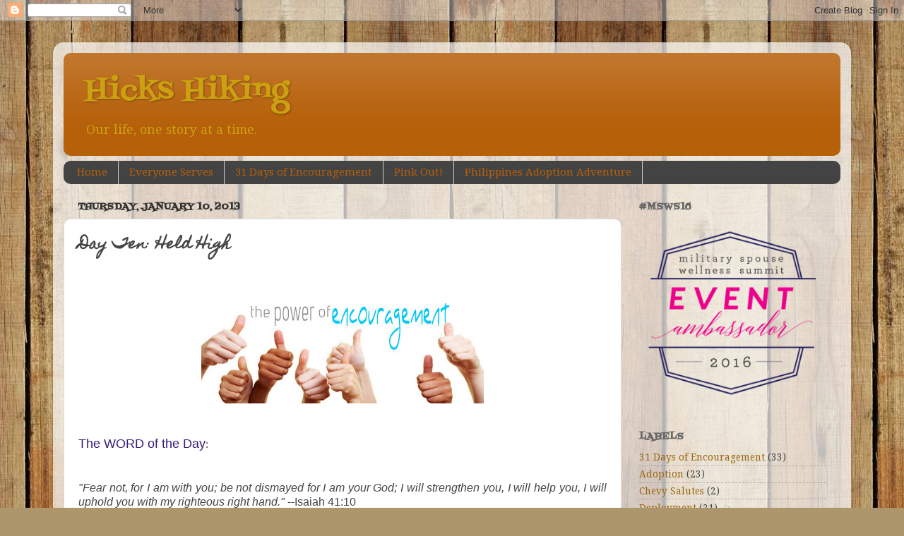

--- FILE ---
content_type: text/html; charset=UTF-8
request_url: http://www.hickshiking.com/2013/01/day-ten-held-high.html
body_size: 13867
content:
<!DOCTYPE html>
<html class='v2' dir='ltr' xmlns='http://www.w3.org/1999/xhtml' xmlns:b='http://www.google.com/2005/gml/b' xmlns:data='http://www.google.com/2005/gml/data' xmlns:expr='http://www.google.com/2005/gml/expr'>
<head>
<link href='https://www.blogger.com/static/v1/widgets/335934321-css_bundle_v2.css' rel='stylesheet' type='text/css'/>
<meta content='7cd6e4b4b25835b98d450f5a45766ec8' name='p:domain_verify'/>
<meta content='width=1100' name='viewport'/>
<meta content='text/html; charset=UTF-8' http-equiv='Content-Type'/>
<meta content='blogger' name='generator'/>
<link href='http://www.hickshiking.com/favicon.ico' rel='icon' type='image/x-icon'/>
<link href='http://www.hickshiking.com/2013/01/day-ten-held-high.html' rel='canonical'/>
<link rel="alternate" type="application/atom+xml" title="Hicks Hiking - Atom" href="http://www.hickshiking.com/feeds/posts/default" />
<link rel="alternate" type="application/rss+xml" title="Hicks Hiking - RSS" href="http://www.hickshiking.com/feeds/posts/default?alt=rss" />
<link rel="service.post" type="application/atom+xml" title="Hicks Hiking - Atom" href="https://www.blogger.com/feeds/4478448916390814109/posts/default" />

<link rel="alternate" type="application/atom+xml" title="Hicks Hiking - Atom" href="http://www.hickshiking.com/feeds/1368662202464621707/comments/default" />
<!--Can't find substitution for tag [blog.ieCssRetrofitLinks]-->
<link href='https://blogger.googleusercontent.com/img/b/R29vZ2xl/AVvXsEhDJzg2OAXQJ0vloUbkkdZKU5p8IAOWfOwHDFt5N46PbR77rqN64rFqgRccmm6mQAVyhy19qHFbtapeMU91xRp6xZ3Yn-g_FIAmYY24FsVPalr-CYl9upScVUeyyv63AclRn4B4iYU0OK_C/s400/powerofEncouragement.jpg' rel='image_src'/>
<meta content='http://www.hickshiking.com/2013/01/day-ten-held-high.html' property='og:url'/>
<meta content='Day Ten: Held High' property='og:title'/>
<meta content='A blog about a military family making it work while living apart.' property='og:description'/>
<meta content='https://blogger.googleusercontent.com/img/b/R29vZ2xl/AVvXsEhDJzg2OAXQJ0vloUbkkdZKU5p8IAOWfOwHDFt5N46PbR77rqN64rFqgRccmm6mQAVyhy19qHFbtapeMU91xRp6xZ3Yn-g_FIAmYY24FsVPalr-CYl9upScVUeyyv63AclRn4B4iYU0OK_C/w1200-h630-p-k-no-nu/powerofEncouragement.jpg' property='og:image'/>
<title>Hicks Hiking: Day Ten: Held High</title>
<style type='text/css'>@font-face{font-family:'Droid Serif';font-style:normal;font-weight:400;font-display:swap;src:url(//fonts.gstatic.com/s/droidserif/v20/tDbI2oqRg1oM3QBjjcaDkOr9rAXWGQyH.woff2)format('woff2');unicode-range:U+0000-00FF,U+0131,U+0152-0153,U+02BB-02BC,U+02C6,U+02DA,U+02DC,U+0304,U+0308,U+0329,U+2000-206F,U+20AC,U+2122,U+2191,U+2193,U+2212,U+2215,U+FEFF,U+FFFD;}@font-face{font-family:'Fontdiner Swanky';font-style:normal;font-weight:400;font-display:swap;src:url(//fonts.gstatic.com/s/fontdinerswanky/v24/ijwOs4XgRNsiaI5-hcVb4hQgMvCD0uYVKwOs1to.woff2)format('woff2');unicode-range:U+0000-00FF,U+0131,U+0152-0153,U+02BB-02BC,U+02C6,U+02DA,U+02DC,U+0304,U+0308,U+0329,U+2000-206F,U+20AC,U+2122,U+2191,U+2193,U+2212,U+2215,U+FEFF,U+FFFD;}@font-face{font-family:'Homemade Apple';font-style:normal;font-weight:400;font-display:swap;src:url(//fonts.gstatic.com/s/homemadeapple/v24/Qw3EZQFXECDrI2q789EKQZJob0x6XHgOiJM6.woff2)format('woff2');unicode-range:U+0000-00FF,U+0131,U+0152-0153,U+02BB-02BC,U+02C6,U+02DA,U+02DC,U+0304,U+0308,U+0329,U+2000-206F,U+20AC,U+2122,U+2191,U+2193,U+2212,U+2215,U+FEFF,U+FFFD;}</style>
<style id='page-skin-1' type='text/css'><!--
/*-----------------------------------------------
Blogger Template Style
Name:     Picture Window
Designer: Blogger
URL:      www.blogger.com
----------------------------------------------- */
/* Content
----------------------------------------------- */
body {
font: normal normal 15px Droid Serif;
color: #444444;
background: #ad966c url(//themes.googleusercontent.com/image?id=1ZygE97_U_mmMOtoTGkMZll-JNbyfsqhAUw6zsMRGgk4ZzWbQsBOLV5GkQDV8YuZ0THk0) repeat scroll top center /* Credit: andynwt (http://www.istockphoto.com/googleimages.php?id=8047432&platform=blogger) */;
}
html body .region-inner {
min-width: 0;
max-width: 100%;
width: auto;
}
.content-outer {
font-size: 90%;
}
a:link {
text-decoration:none;
color: #996611;
}
a:visited {
text-decoration:none;
color: #774c00;
}
a:hover {
text-decoration:underline;
color: #cca111;
}
.content-outer {
background: transparent url(//www.blogblog.com/1kt/transparent/white80.png) repeat scroll top left;
-moz-border-radius: 15px;
-webkit-border-radius: 15px;
-goog-ms-border-radius: 15px;
border-radius: 15px;
-moz-box-shadow: 0 0 3px rgba(0, 0, 0, .15);
-webkit-box-shadow: 0 0 3px rgba(0, 0, 0, .15);
-goog-ms-box-shadow: 0 0 3px rgba(0, 0, 0, .15);
box-shadow: 0 0 3px rgba(0, 0, 0, .15);
margin: 30px auto;
}
.content-inner {
padding: 15px;
}
/* Header
----------------------------------------------- */
.header-outer {
background: #b6600a url(//www.blogblog.com/1kt/transparent/header_gradient_shade.png) repeat-x scroll top left;
_background-image: none;
color: #cca111;
-moz-border-radius: 10px;
-webkit-border-radius: 10px;
-goog-ms-border-radius: 10px;
border-radius: 10px;
}
.Header img, .Header #header-inner {
-moz-border-radius: 10px;
-webkit-border-radius: 10px;
-goog-ms-border-radius: 10px;
border-radius: 10px;
}
.header-inner .Header .titlewrapper,
.header-inner .Header .descriptionwrapper {
padding-left: 30px;
padding-right: 30px;
}
.Header h1 {
font: normal normal 42px Fontdiner Swanky;
text-shadow: 1px 1px 3px rgba(0, 0, 0, 0.3);
}
.Header h1 a {
color: #cca111;
}
.Header .description {
font-size: 130%;
}
/* Tabs
----------------------------------------------- */
.tabs-inner {
margin: .5em 0 0;
padding: 0;
}
.tabs-inner .section {
margin: 0;
}
.tabs-inner .widget ul {
padding: 0;
background: #444444 url(//www.blogblog.com/1kt/transparent/tabs_gradient_shade.png) repeat scroll bottom;
-moz-border-radius: 10px;
-webkit-border-radius: 10px;
-goog-ms-border-radius: 10px;
border-radius: 10px;
}
.tabs-inner .widget li {
border: none;
}
.tabs-inner .widget li a {
display: inline-block;
padding: .5em 1em;
margin-right: 0;
color: #b6600a;
font: normal normal 15px Droid Serif;
-moz-border-radius: 0 0 0 0;
-webkit-border-top-left-radius: 0;
-webkit-border-top-right-radius: 0;
-goog-ms-border-radius: 0 0 0 0;
border-radius: 0 0 0 0;
background: transparent none no-repeat scroll top left;
border-right: 1px solid #cccccc;
}
.tabs-inner .widget li:first-child a {
padding-left: 1.25em;
-moz-border-radius-topleft: 10px;
-moz-border-radius-bottomleft: 10px;
-webkit-border-top-left-radius: 10px;
-webkit-border-bottom-left-radius: 10px;
-goog-ms-border-top-left-radius: 10px;
-goog-ms-border-bottom-left-radius: 10px;
border-top-left-radius: 10px;
border-bottom-left-radius: 10px;
}
.tabs-inner .widget li.selected a,
.tabs-inner .widget li a:hover {
position: relative;
z-index: 1;
background: #cca111 url(//www.blogblog.com/1kt/transparent/tabs_gradient_shade.png) repeat scroll bottom;
color: #666666;
-moz-box-shadow: 0 0 0 rgba(0, 0, 0, .15);
-webkit-box-shadow: 0 0 0 rgba(0, 0, 0, .15);
-goog-ms-box-shadow: 0 0 0 rgba(0, 0, 0, .15);
box-shadow: 0 0 0 rgba(0, 0, 0, .15);
}
/* Headings
----------------------------------------------- */
h2 {
font: normal bold 100% Fontdiner Swanky;
text-transform: uppercase;
color: #666666;
margin: .5em 0;
}
/* Main
----------------------------------------------- */
.main-outer {
background: transparent none repeat scroll top center;
-moz-border-radius: 0 0 0 0;
-webkit-border-top-left-radius: 0;
-webkit-border-top-right-radius: 0;
-webkit-border-bottom-left-radius: 0;
-webkit-border-bottom-right-radius: 0;
-goog-ms-border-radius: 0 0 0 0;
border-radius: 0 0 0 0;
-moz-box-shadow: 0 0 0 rgba(0, 0, 0, .15);
-webkit-box-shadow: 0 0 0 rgba(0, 0, 0, .15);
-goog-ms-box-shadow: 0 0 0 rgba(0, 0, 0, .15);
box-shadow: 0 0 0 rgba(0, 0, 0, .15);
}
.main-inner {
padding: 15px 5px 20px;
}
.main-inner .column-center-inner {
padding: 0 0;
}
.main-inner .column-left-inner {
padding-left: 0;
}
.main-inner .column-right-inner {
padding-right: 0;
}
/* Posts
----------------------------------------------- */
h3.post-title {
margin: 0;
font: normal bold 20px Homemade Apple;
}
.comments h4 {
margin: 1em 0 0;
font: normal bold 20px Homemade Apple;
}
.date-header span {
color: #333333;
}
.post-outer {
background-color: #ffffff;
border: solid 1px #dddddd;
-moz-border-radius: 10px;
-webkit-border-radius: 10px;
border-radius: 10px;
-goog-ms-border-radius: 10px;
padding: 15px 20px;
margin: 0 -20px 20px;
}
.post-body {
line-height: 1.4;
font-size: 110%;
position: relative;
}
.post-header {
margin: 0 0 1.5em;
color: #444444;
line-height: 1.6;
}
.post-footer {
margin: .5em 0 0;
color: #444444;
line-height: 1.6;
}
#blog-pager {
font-size: 140%
}
#comments .comment-author {
padding-top: 1.5em;
border-top: dashed 1px #ccc;
border-top: dashed 1px rgba(128, 128, 128, .5);
background-position: 0 1.5em;
}
#comments .comment-author:first-child {
padding-top: 0;
border-top: none;
}
.avatar-image-container {
margin: .2em 0 0;
}
/* Comments
----------------------------------------------- */
.comments .comments-content .icon.blog-author {
background-repeat: no-repeat;
background-image: url([data-uri]);
}
.comments .comments-content .loadmore a {
border-top: 1px solid #cca111;
border-bottom: 1px solid #cca111;
}
.comments .continue {
border-top: 2px solid #cca111;
}
/* Widgets
----------------------------------------------- */
.widget ul, .widget #ArchiveList ul.flat {
padding: 0;
list-style: none;
}
.widget ul li, .widget #ArchiveList ul.flat li {
border-top: dashed 1px #ccc;
border-top: dashed 1px rgba(128, 128, 128, .5);
}
.widget ul li:first-child, .widget #ArchiveList ul.flat li:first-child {
border-top: none;
}
.widget .post-body ul {
list-style: disc;
}
.widget .post-body ul li {
border: none;
}
/* Footer
----------------------------------------------- */
.footer-outer {
color:#996611;
background: transparent url(//www.blogblog.com/1kt/transparent/black50.png) repeat scroll top left;
-moz-border-radius: 10px 10px 10px 10px;
-webkit-border-top-left-radius: 10px;
-webkit-border-top-right-radius: 10px;
-webkit-border-bottom-left-radius: 10px;
-webkit-border-bottom-right-radius: 10px;
-goog-ms-border-radius: 10px 10px 10px 10px;
border-radius: 10px 10px 10px 10px;
-moz-box-shadow: 0 0 0 rgba(0, 0, 0, .15);
-webkit-box-shadow: 0 0 0 rgba(0, 0, 0, .15);
-goog-ms-box-shadow: 0 0 0 rgba(0, 0, 0, .15);
box-shadow: 0 0 0 rgba(0, 0, 0, .15);
}
.footer-inner {
padding: 10px 5px 20px;
}
.footer-outer a {
color: #444444;
}
.footer-outer a:visited {
color: #cca111;
}
.footer-outer a:hover {
color: #449911;
}
.footer-outer .widget h2 {
color: #444444;
}
/* Mobile
----------------------------------------------- */
html body.mobile {
height: auto;
}
html body.mobile {
min-height: 480px;
background-size: 100% auto;
}
.mobile .body-fauxcolumn-outer {
background: transparent none repeat scroll top left;
}
html .mobile .mobile-date-outer, html .mobile .blog-pager {
border-bottom: none;
background: transparent none repeat scroll top center;
margin-bottom: 10px;
}
.mobile .date-outer {
background: transparent none repeat scroll top center;
}
.mobile .header-outer, .mobile .main-outer,
.mobile .post-outer, .mobile .footer-outer {
-moz-border-radius: 0;
-webkit-border-radius: 0;
-goog-ms-border-radius: 0;
border-radius: 0;
}
.mobile .content-outer,
.mobile .main-outer,
.mobile .post-outer {
background: inherit;
border: none;
}
.mobile .content-outer {
font-size: 100%;
}
.mobile-link-button {
background-color: #996611;
}
.mobile-link-button a:link, .mobile-link-button a:visited {
color: #ffffff;
}
.mobile-index-contents {
color: #444444;
}
.mobile .tabs-inner .PageList .widget-content {
background: #cca111 url(//www.blogblog.com/1kt/transparent/tabs_gradient_shade.png) repeat scroll bottom;
color: #666666;
}
.mobile .tabs-inner .PageList .widget-content .pagelist-arrow {
border-left: 1px solid #cccccc;
}

--></style>
<style id='template-skin-1' type='text/css'><!--
body {
min-width: 1130px;
}
.content-outer, .content-fauxcolumn-outer, .region-inner {
min-width: 1130px;
max-width: 1130px;
_width: 1130px;
}
.main-inner .columns {
padding-left: 0;
padding-right: 310px;
}
.main-inner .fauxcolumn-center-outer {
left: 0;
right: 310px;
/* IE6 does not respect left and right together */
_width: expression(this.parentNode.offsetWidth -
parseInt("0") -
parseInt("310px") + 'px');
}
.main-inner .fauxcolumn-left-outer {
width: 0;
}
.main-inner .fauxcolumn-right-outer {
width: 310px;
}
.main-inner .column-left-outer {
width: 0;
right: 100%;
margin-left: -0;
}
.main-inner .column-right-outer {
width: 310px;
margin-right: -310px;
}
#layout {
min-width: 0;
}
#layout .content-outer {
min-width: 0;
width: 800px;
}
#layout .region-inner {
min-width: 0;
width: auto;
}
--></style>
<link href='https://www.blogger.com/dyn-css/authorization.css?targetBlogID=4478448916390814109&amp;zx=e0a60234-2838-4ab9-a6a2-e4ee74df5a7f' media='none' onload='if(media!=&#39;all&#39;)media=&#39;all&#39;' rel='stylesheet'/><noscript><link href='https://www.blogger.com/dyn-css/authorization.css?targetBlogID=4478448916390814109&amp;zx=e0a60234-2838-4ab9-a6a2-e4ee74df5a7f' rel='stylesheet'/></noscript>
<meta name='google-adsense-platform-account' content='ca-host-pub-1556223355139109'/>
<meta name='google-adsense-platform-domain' content='blogspot.com'/>

<!-- data-ad-client=ca-pub-5257449450898514 -->

</head>
<body class='loading variant-shade'>
<div class='navbar section' id='navbar'><div class='widget Navbar' data-version='1' id='Navbar1'><script type="text/javascript">
    function setAttributeOnload(object, attribute, val) {
      if(window.addEventListener) {
        window.addEventListener('load',
          function(){ object[attribute] = val; }, false);
      } else {
        window.attachEvent('onload', function(){ object[attribute] = val; });
      }
    }
  </script>
<div id="navbar-iframe-container"></div>
<script type="text/javascript" src="https://apis.google.com/js/platform.js"></script>
<script type="text/javascript">
      gapi.load("gapi.iframes:gapi.iframes.style.bubble", function() {
        if (gapi.iframes && gapi.iframes.getContext) {
          gapi.iframes.getContext().openChild({
              url: 'https://www.blogger.com/navbar/4478448916390814109?po\x3d1368662202464621707\x26origin\x3dhttp://www.hickshiking.com',
              where: document.getElementById("navbar-iframe-container"),
              id: "navbar-iframe"
          });
        }
      });
    </script><script type="text/javascript">
(function() {
var script = document.createElement('script');
script.type = 'text/javascript';
script.src = '//pagead2.googlesyndication.com/pagead/js/google_top_exp.js';
var head = document.getElementsByTagName('head')[0];
if (head) {
head.appendChild(script);
}})();
</script>
</div></div>
<meta content='7cd6e4b4b25835b98d450f5a45766ec8' name='p:domain_verify'/>
<div class='body-fauxcolumns'>
<div class='fauxcolumn-outer body-fauxcolumn-outer'>
<div class='cap-top'>
<div class='cap-left'></div>
<div class='cap-right'></div>
</div>
<div class='fauxborder-left'>
<div class='fauxborder-right'></div>
<div class='fauxcolumn-inner'>
</div>
</div>
<div class='cap-bottom'>
<div class='cap-left'></div>
<div class='cap-right'></div>
</div>
</div>
</div>
<!-- Start of StatCounter Code for Blogger / Blogspot -->
<script type='text/javascript'>
//<![CDATA[
var sc_project=10777496; 
var sc_invisible=1; 
var sc_security="959b728d"; 
var scJsHost = (("https:" == document.location.protocol) ? "https://secure." : "http://www.");
document.write("<sc"+"ript type='text/javascript' src='" + scJsHost+ "statcounter.com/counter/counter_xhtml.js'></"+"script>");
//]]>
</script>
<noscript><div class='statcounter'><a class='statcounter' href='http://statcounter.com/blogger/' title='blogger visitor'><img alt='blogger visitor' class='statcounter' src='http://c.statcounter.com/10777496/0/959b728d/1/'/></a></div></noscript>
<!-- End of StatCounter Code for Blogger / Blogspot -->
<div class='content'>
<div class='content-fauxcolumns'>
<div class='fauxcolumn-outer content-fauxcolumn-outer'>
<div class='cap-top'>
<div class='cap-left'></div>
<div class='cap-right'></div>
</div>
<div class='fauxborder-left'>
<div class='fauxborder-right'></div>
<div class='fauxcolumn-inner'>
</div>
</div>
<div class='cap-bottom'>
<div class='cap-left'></div>
<div class='cap-right'></div>
</div>
</div>
</div>
<div class='content-outer'>
<div class='content-cap-top cap-top'>
<div class='cap-left'></div>
<div class='cap-right'></div>
</div>
<div class='fauxborder-left content-fauxborder-left'>
<div class='fauxborder-right content-fauxborder-right'></div>
<div class='content-inner'>
<header>
<div class='header-outer'>
<div class='header-cap-top cap-top'>
<div class='cap-left'></div>
<div class='cap-right'></div>
</div>
<div class='fauxborder-left header-fauxborder-left'>
<div class='fauxborder-right header-fauxborder-right'></div>
<div class='region-inner header-inner'>
<div class='header section' id='header'><div class='widget Header' data-version='1' id='Header1'>
<div id='header-inner'>
<div class='titlewrapper'>
<h1 class='title'>
<a href='http://www.hickshiking.com/'>
Hicks Hiking
</a>
</h1>
</div>
<div class='descriptionwrapper'>
<p class='description'><span>Our life, one story at a time.</span></p>
</div>
</div>
</div></div>
</div>
</div>
<div class='header-cap-bottom cap-bottom'>
<div class='cap-left'></div>
<div class='cap-right'></div>
</div>
</div>
</header>
<div class='tabs-outer'>
<div class='tabs-cap-top cap-top'>
<div class='cap-left'></div>
<div class='cap-right'></div>
</div>
<div class='fauxborder-left tabs-fauxborder-left'>
<div class='fauxborder-right tabs-fauxborder-right'></div>
<div class='region-inner tabs-inner'>
<div class='tabs section' id='crosscol'><div class='widget PageList' data-version='1' id='PageList1'>
<h2>Pages</h2>
<div class='widget-content'>
<ul>
<li>
<a href='http://www.hickshiking.com/'>Home</a>
</li>
<li>
<a href='http://www.hickshiking.com/search/label/Everyone%20Serves'>Everyone Serves</a>
</li>
<li>
<a href='http://www.hickshiking.com/p/daily-encouragement.html'>31 Days of Encouragement</a>
</li>
<li>
<a href='http://www.hickshiking.com/p/pink-out.html'>Pink Out!</a>
</li>
<li>
<a href='http://www.hickshiking.com/p/adoption-adventure.html'>Philippines Adoption Adventure</a>
</li>
</ul>
<div class='clear'></div>
</div>
</div></div>
<div class='tabs no-items section' id='crosscol-overflow'></div>
</div>
</div>
<div class='tabs-cap-bottom cap-bottom'>
<div class='cap-left'></div>
<div class='cap-right'></div>
</div>
</div>
<div class='main-outer'>
<div class='main-cap-top cap-top'>
<div class='cap-left'></div>
<div class='cap-right'></div>
</div>
<div class='fauxborder-left main-fauxborder-left'>
<div class='fauxborder-right main-fauxborder-right'></div>
<div class='region-inner main-inner'>
<div class='columns fauxcolumns'>
<div class='fauxcolumn-outer fauxcolumn-center-outer'>
<div class='cap-top'>
<div class='cap-left'></div>
<div class='cap-right'></div>
</div>
<div class='fauxborder-left'>
<div class='fauxborder-right'></div>
<div class='fauxcolumn-inner'>
</div>
</div>
<div class='cap-bottom'>
<div class='cap-left'></div>
<div class='cap-right'></div>
</div>
</div>
<div class='fauxcolumn-outer fauxcolumn-left-outer'>
<div class='cap-top'>
<div class='cap-left'></div>
<div class='cap-right'></div>
</div>
<div class='fauxborder-left'>
<div class='fauxborder-right'></div>
<div class='fauxcolumn-inner'>
</div>
</div>
<div class='cap-bottom'>
<div class='cap-left'></div>
<div class='cap-right'></div>
</div>
</div>
<div class='fauxcolumn-outer fauxcolumn-right-outer'>
<div class='cap-top'>
<div class='cap-left'></div>
<div class='cap-right'></div>
</div>
<div class='fauxborder-left'>
<div class='fauxborder-right'></div>
<div class='fauxcolumn-inner'>
</div>
</div>
<div class='cap-bottom'>
<div class='cap-left'></div>
<div class='cap-right'></div>
</div>
</div>
<!-- corrects IE6 width calculation -->
<div class='columns-inner'>
<div class='column-center-outer'>
<div class='column-center-inner'>
<div class='main section' id='main'><div class='widget Blog' data-version='1' id='Blog1'>
<div class='blog-posts hfeed'>

          <div class="date-outer">
        
<h2 class='date-header'><span>Thursday, January 10, 2013</span></h2>

          <div class="date-posts">
        
<div class='post-outer'>
<div class='post hentry' itemprop='blogPost' itemscope='itemscope' itemtype='http://schema.org/BlogPosting'>
<meta content='https://blogger.googleusercontent.com/img/b/R29vZ2xl/AVvXsEhDJzg2OAXQJ0vloUbkkdZKU5p8IAOWfOwHDFt5N46PbR77rqN64rFqgRccmm6mQAVyhy19qHFbtapeMU91xRp6xZ3Yn-g_FIAmYY24FsVPalr-CYl9upScVUeyyv63AclRn4B4iYU0OK_C/s400/powerofEncouragement.jpg' itemprop='image_url'/>
<meta content='4478448916390814109' itemprop='blogId'/>
<meta content='1368662202464621707' itemprop='postId'/>
<a name='1368662202464621707'></a>
<h3 class='post-title entry-title' itemprop='name'>
Day Ten: Held High
</h3>
<div class='post-header'>
<div class='post-header-line-1'></div>
</div>
<div class='post-body entry-content' id='post-body-1368662202464621707' itemprop='description articleBody'>
<span style="font-family: Trebuchet MS, sans-serif;"><br /></span>
<br />
<div class="separator" style="clear: both; text-align: center;">
<a href="https://blogger.googleusercontent.com/img/b/R29vZ2xl/AVvXsEhDJzg2OAXQJ0vloUbkkdZKU5p8IAOWfOwHDFt5N46PbR77rqN64rFqgRccmm6mQAVyhy19qHFbtapeMU91xRp6xZ3Yn-g_FIAmYY24FsVPalr-CYl9upScVUeyyv63AclRn4B4iYU0OK_C/s1600/powerofEncouragement.jpg" imageanchor="1" style="margin-left: 1em; margin-right: 1em;"><span style="font-family: Trebuchet MS, sans-serif;"><img border="0" height="142" src="https://blogger.googleusercontent.com/img/b/R29vZ2xl/AVvXsEhDJzg2OAXQJ0vloUbkkdZKU5p8IAOWfOwHDFt5N46PbR77rqN64rFqgRccmm6mQAVyhy19qHFbtapeMU91xRp6xZ3Yn-g_FIAmYY24FsVPalr-CYl9upScVUeyyv63AclRn4B4iYU0OK_C/s400/powerofEncouragement.jpg" width="400" /></span></a></div>
<div class="MsoNormal">
<span style="font-family: Trebuchet MS, sans-serif;"><br /></span></div>
<div class="MsoNormal">
<span style="font-family: Trebuchet MS, sans-serif;"><br /></span></div>
<div class="MsoNormal">
<span style="font-family: Trebuchet MS, sans-serif;"><span style="color: #351c75; font-size: large;">The WORD of the Day</span>:<o:p></o:p></span></div>
<div class="MsoNormal">
<span style="font-family: Trebuchet MS, sans-serif;"><br /></span>
<br />
<div style="text-align: justify;">
<span style="font-family: Trebuchet MS, sans-serif;"><i style="font-size: 12pt; line-height: 115%;">"Fear not, for I am with you; be not dismayed for I am your God; I
will strengthen you, I will help you, I will uphold you with my righteous right
hand."</i><span style="font-size: 12pt; line-height: 115%;"> --Isaiah 41:10</span></span></div>
<br />
<span style="background-color: white; font-family: 'Trebuchet MS', sans-serif;"><span style="color: #351c75; font-size: large;">Let Me Give You a Lift</span></span><span style="font-family: 'Trebuchet MS', sans-serif;">:</span></div>
<div class="MsoNormal">
<span style="font-family: Trebuchet MS, sans-serif;"><br /></span>
<br />
<div style="text-align: justify;">
<span style="font-family: Trebuchet MS, sans-serif;">A lot of imagery is used in the Bible to explain the many facets of God, but probably the most common one is that of a father. &nbsp;I think it's probably my favorite characterization, not because "creator," "Almighty," "Love," "King of Kings" or any of the others aren't amazing. No, it's because thinking of God as Father makes all of the passages like today's Word make a lot of sense.</span></div>
<br />
<div style="text-align: justify;">
<span style="font-family: Trebuchet MS, sans-serif;">Just think about the way we talk to our own children (and children in general). &nbsp;Jake and I often tell our son "don't be afraid, I'm here," when we want to sooth his fears and concerns. &nbsp;We tell him "don't be sad, I'm here" went he is upset. &nbsp;We tell him "here, let me help you" when he can't quite do something on his own. &nbsp;And when he can't see, his father lifts him up. &nbsp;Doesn't seeing a kid on dad's shoulders always make us smile a little extra?</span></div>
<div style="text-align: justify;">
<br /></div>
<div style="text-align: justify;">
<span style="font-family: Trebuchet MS, sans-serif;">It's the same with the heavenly Father. &nbsp;He soothes our fears and worries by His presence. He comforts us when we are hurting. &nbsp;He helps us when we are in need, and He lifts us up so we can see the way ahead. &nbsp;The big difference between our dads and the heavenly Father? He is <u>righteous</u>. Some of us have awful earthly fathers, who were not there for us in the way they should have been. &nbsp;Even those of us who have amazing fathers have been let down, though, because even the world's greatest dad is only human. &nbsp;God is Father because He is always there, accessible to all His children, willing to hold us all high. And He is righteous.</span></div>
<div style="text-align: justify;">
<span style="font-family: Trebuchet MS, sans-serif;"><br /></span></div>
<div style="text-align: justify;">
<span style="font-family: Trebuchet MS, sans-serif;">When you think about that child on dad's shoulders, the reason the little one us up there is because he/she trusts dad. &nbsp;The same child might not let a stranger lift them up so high. &nbsp;No, there is a relationship which tells that child that even though they are leaving the ground, they are safe. &nbsp;This is an awesome lesson for us. If we really want to be lifted up by our heavenly Father, we have to be willing to let Him hold us high.</span></div>
<span style="font-family: Trebuchet MS, sans-serif;"><br /></span></div>
<div class="MsoNormal">
<span style="font-family: Trebuchet MS, sans-serif;"><span style="color: #351c75; font-size: large;">Give it a Listen</span>:</span><br />
<span style="font-family: Trebuchet MS, sans-serif;"><br /></span>
<br />
<div style="text-align: justify;">
<span style="font-family: 'Trebuchet MS', sans-serif;">Today's song is "God Will Lift Up Your Head" by Jars of Clay. This video was done by the Abundant Joy Church, and they call it "Cardboard Confessionals." It's a group of members who got together and made a video about how their lives have changed through faith. The major theme in the song (and the video) is simple: hope. &nbsp;The actual song starts at the 45 second mark.</span></div>
<span style="font-family: Trebuchet MS, sans-serif;"><br /></span>
<br />
<div class="MsoNormal" style="margin-bottom: 0.0001pt;">
<div class="separator" style="clear: both; text-align: center;">
<iframe allowfullscreen="allowfullscreen" frameborder="0" height="266" mozallowfullscreen="mozallowfullscreen" src="https://www.youtube.com/embed/lsT0iowdBCQ?feature=player_embedded" webkitallowfullscreen="webkitallowfullscreen" width="320"></iframe></div>
<br /></div>
</div>
<div style='clear: both;'></div>
</div>
<div class='post-footer'>
<div class='post-footer-line post-footer-line-1'><span class='post-author vcard'>
Posted by
<span class='fn' itemprop='author' itemscope='itemscope' itemtype='http://schema.org/Person'>
<meta content='https://www.blogger.com/profile/07287290256313828986' itemprop='url'/>
<a class='g-profile' href='https://www.blogger.com/profile/07287290256313828986' rel='author' title='author profile'>
<span itemprop='name'>Hickshiking</span>
</a>
</span>
</span>
<span class='post-timestamp'>
at
<meta content='http://www.hickshiking.com/2013/01/day-ten-held-high.html' itemprop='url'/>
<a class='timestamp-link' href='http://www.hickshiking.com/2013/01/day-ten-held-high.html' rel='bookmark' title='permanent link'><abbr class='published' itemprop='datePublished' title='2013-01-10T13:32:00-06:00'>1/10/2013 01:32:00 PM</abbr></a>
</span>
<span class='post-comment-link'>
</span>
<span class='post-icons'>
<span class='item-control blog-admin pid-1162652887'>
<a href='https://www.blogger.com/post-edit.g?blogID=4478448916390814109&postID=1368662202464621707&from=pencil' title='Edit Post'>
<img alt='' class='icon-action' height='18' src='https://resources.blogblog.com/img/icon18_edit_allbkg.gif' width='18'/>
</a>
</span>
</span>
<div class='post-share-buttons goog-inline-block'>
<a class='goog-inline-block share-button sb-email' href='https://www.blogger.com/share-post.g?blogID=4478448916390814109&postID=1368662202464621707&target=email' target='_blank' title='Email This'><span class='share-button-link-text'>Email This</span></a><a class='goog-inline-block share-button sb-blog' href='https://www.blogger.com/share-post.g?blogID=4478448916390814109&postID=1368662202464621707&target=blog' onclick='window.open(this.href, "_blank", "height=270,width=475"); return false;' target='_blank' title='BlogThis!'><span class='share-button-link-text'>BlogThis!</span></a><a class='goog-inline-block share-button sb-twitter' href='https://www.blogger.com/share-post.g?blogID=4478448916390814109&postID=1368662202464621707&target=twitter' target='_blank' title='Share to X'><span class='share-button-link-text'>Share to X</span></a><a class='goog-inline-block share-button sb-facebook' href='https://www.blogger.com/share-post.g?blogID=4478448916390814109&postID=1368662202464621707&target=facebook' onclick='window.open(this.href, "_blank", "height=430,width=640"); return false;' target='_blank' title='Share to Facebook'><span class='share-button-link-text'>Share to Facebook</span></a><a class='goog-inline-block share-button sb-pinterest' href='https://www.blogger.com/share-post.g?blogID=4478448916390814109&postID=1368662202464621707&target=pinterest' target='_blank' title='Share to Pinterest'><span class='share-button-link-text'>Share to Pinterest</span></a>
</div>
<span class='post-backlinks post-comment-link'>
</span>
</div>
<div class='post-footer-line post-footer-line-2'><span class='post-labels'>
Labels:
<a href='http://www.hickshiking.com/search/label/31%20Days%20of%20Encouragement' rel='tag'>31 Days of Encouragement</a>
</span>
</div>
<div class='post-footer-line post-footer-line-3'><span class='post-location'>
</span>
</div>
</div>
</div>
<div class='comments' id='comments'>
<a name='comments'></a>
<h4>No comments:</h4>
<div id='Blog1_comments-block-wrapper'>
<dl class='avatar-comment-indent' id='comments-block'>
</dl>
</div>
<p class='comment-footer'>
<div class='comment-form'>
<a name='comment-form'></a>
<h4 id='comment-post-message'>Post a Comment</h4>
<p>
</p>
<a href='https://www.blogger.com/comment/frame/4478448916390814109?po=1368662202464621707&hl=en&saa=85391&origin=http://www.hickshiking.com' id='comment-editor-src'></a>
<iframe allowtransparency='true' class='blogger-iframe-colorize blogger-comment-from-post' frameborder='0' height='410px' id='comment-editor' name='comment-editor' src='' width='100%'></iframe>
<script src='https://www.blogger.com/static/v1/jsbin/2830521187-comment_from_post_iframe.js' type='text/javascript'></script>
<script type='text/javascript'>
      BLOG_CMT_createIframe('https://www.blogger.com/rpc_relay.html');
    </script>
</div>
</p>
</div>
</div>

        </div></div>
      
</div>
<div class='blog-pager' id='blog-pager'>
<span id='blog-pager-newer-link'>
<a class='blog-pager-newer-link' href='http://www.hickshiking.com/2013/01/day-eleven-beautiful.html' id='Blog1_blog-pager-newer-link' title='Newer Post'>Newer Post</a>
</span>
<span id='blog-pager-older-link'>
<a class='blog-pager-older-link' href='http://www.hickshiking.com/2013/01/day-nine-peace.html' id='Blog1_blog-pager-older-link' title='Older Post'>Older Post</a>
</span>
<a class='home-link' href='http://www.hickshiking.com/'>Home</a>
</div>
<div class='clear'></div>
<div class='post-feeds'>
<div class='feed-links'>
Subscribe to:
<a class='feed-link' href='http://www.hickshiking.com/feeds/1368662202464621707/comments/default' target='_blank' type='application/atom+xml'>Post Comments (Atom)</a>
</div>
</div>
</div></div>
</div>
</div>
<div class='column-left-outer'>
<div class='column-left-inner'>
<aside>
</aside>
</div>
</div>
<div class='column-right-outer'>
<div class='column-right-inner'>
<aside>
<div class='sidebar section' id='sidebar-right-1'><div class='widget Image' data-version='1' id='Image2'>
<h2>#MSWS16</h2>
<div class='widget-content'>
<a href='http://in-dependent.org/wellness-summit/1096'>
<img alt='#MSWS16' height='302' id='Image2_img' src='https://blogger.googleusercontent.com/img/b/R29vZ2xl/AVvXsEj9fj4_xECMl3Y1HUCurmOsC6tGF27c7kEHJLNq0JZsQTg1T5dByqlnDQuQEdskTM-xvAThXMfnT5WFgQvpl_bSO7bisXi5L40JZaW_9CmEnTgMkRiOdy0V6Y_5oaKtFPjKpMpprv_U5B_e/s302/msws_Ambassador_badge_color.png' width='302'/>
</a>
<br/>
</div>
<div class='clear'></div>
</div><div class='widget HTML' data-version='1' id='HTML3'>
<div class='widget-content'>
<script>
  (function(i,s,o,g,r,a,m){i['GoogleAnalyticsObject']=r;i[r]=i[r]||function(){
  (i[r].q=i[r].q||[]).push(arguments)},i[r].l=1*new Date();a=s.createElement(o),
  m=s.getElementsByTagName(o)[0];a.async=1;a.src=g;m.parentNode.insertBefore(a,m)
  })(window,document,'script','//www.google-analytics.com/analytics.js','ga');

  ga('create', 'UA-43620008-1', 'hickshiking.com');
  ga('send', 'pageview');

</script>
</div>
<div class='clear'></div>
</div><div class='widget Label' data-version='1' id='Label1'>
<h2>Labels</h2>
<div class='widget-content list-label-widget-content'>
<ul>
<li>
<a dir='ltr' href='http://www.hickshiking.com/search/label/31%20Days%20of%20Encouragement'>31 Days of Encouragement</a>
<span dir='ltr'>(33)</span>
</li>
<li>
<a dir='ltr' href='http://www.hickshiking.com/search/label/Adoption'>Adoption</a>
<span dir='ltr'>(23)</span>
</li>
<li>
<a dir='ltr' href='http://www.hickshiking.com/search/label/Chevy%20Salutes'>Chevy Salutes</a>
<span dir='ltr'>(2)</span>
</li>
<li>
<a dir='ltr' href='http://www.hickshiking.com/search/label/Deployment'>Deployment</a>
<span dir='ltr'>(21)</span>
</li>
<li>
<a dir='ltr' href='http://www.hickshiking.com/search/label/Everyone%20Serves'>Everyone Serves</a>
<span dir='ltr'>(38)</span>
</li>
<li>
<a dir='ltr' href='http://www.hickshiking.com/search/label/Gratitude'>Gratitude</a>
<span dir='ltr'>(3)</span>
</li>
<li>
<a dir='ltr' href='http://www.hickshiking.com/search/label/Life%20in%20General'>Life in General</a>
<span dir='ltr'>(27)</span>
</li>
<li>
<a dir='ltr' href='http://www.hickshiking.com/search/label/Military%20Life'>Military Life</a>
<span dir='ltr'>(68)</span>
</li>
<li>
<a dir='ltr' href='http://www.hickshiking.com/search/label/Mommyhood'>Mommyhood</a>
<span dir='ltr'>(27)</span>
</li>
<li>
<a dir='ltr' href='http://www.hickshiking.com/search/label/MSOY'>MSOY</a>
<span dir='ltr'>(7)</span>
</li>
<li>
<a dir='ltr' href='http://www.hickshiking.com/search/label/Pink%20Out%21'>Pink Out!</a>
<span dir='ltr'>(2)</span>
</li>
<li>
<a dir='ltr' href='http://www.hickshiking.com/search/label/Prayer'>Prayer</a>
<span dir='ltr'>(5)</span>
</li>
</ul>
<div class='clear'></div>
</div>
</div><div class='widget Image' data-version='1' id='Image1'>
<div class='widget-content'>
<img alt='' height='230' id='Image1_img' src='https://blogger.googleusercontent.com/img/b/R29vZ2xl/AVvXsEhrk4cQ31pafpvPKgq02rwIViLm7gLwSDmcQD-6Yvr0q1PFgy2ggsAbdxvM6IlC8ohO9Fk1Qgl9eeDJGOyyyX0Byiy9ufudLtVK32_MqGuDmcjvgzloFPvNnGXJPWUK8xQDCaFcc6b4c6pY/s300/Hicks%2528a%2529.png' width='300'/>
<br/>
</div>
<div class='clear'></div>
</div><div class='widget Stats' data-version='1' id='Stats1'>
<h2>Total Pageviews</h2>
<div class='widget-content'>
<div id='Stats1_content' style='display: none;'>
<script src='https://www.gstatic.com/charts/loader.js' type='text/javascript'></script>
<span id='Stats1_sparklinespan' style='display:inline-block; width:75px; height:30px'></span>
<span class='counter-wrapper text-counter-wrapper' id='Stats1_totalCount'>
</span>
<div class='clear'></div>
</div>
</div>
</div><div class='widget HTML' data-version='1' id='HTML2'>
<div class='widget-content'>
<a class="twitter-timeline" href="https://twitter.com/hicks426" data-widget-id="370996163354193920">Tweets by @hicks426</a>
<script>!function(d,s,id){var js,fjs=d.getElementsByTagName(s)[0],p=/^http:/.test(d.location)?'http':'https';if(!d.getElementById(id)){js=d.createElement(s);js.id=id;js.src=p+"://platform.twitter.com/widgets.js";fjs.parentNode.insertBefore(js,fjs);}}(document,"script","twitter-wjs");</script>
</div>
<div class='clear'></div>
</div><div class='widget HTML' data-version='1' id='HTML1'>
<h2 class='title'>Who's Hicks Hiking?</h2>
<div class='widget-content'>
<div id="clustrmaps-widget"></div><script type="text/javascript">var _clustrmaps = {'url' : 'http://hickshiking.blogspot.com', 'user' : 1097925, 'server' : '2', 'id' : 'clustrmaps-widget', 'version' : 1, 'date' : '2013-06-03', 'lang' : 'en', 'corners' : 'square' };(function (){ var s = document.createElement('script'); s.type = 'text/javascript'; s.async = true; s.src = 'http://www2.clustrmaps.com/counter/map.js'; var x = document.getElementsByTagName('script')[0]; x.parentNode.insertBefore(s, x);})();</script><noscript><a href="http://www2.clustrmaps.com/user/0e810c0c5"><img src="http://www2.clustrmaps.com/stats/maps-no_clusters/hickshiking.blogspot.com-thumb.jpg" alt="Locations of visitors to this page" /></a></noscript>
</div>
<div class='clear'></div>
</div><div class='widget BlogArchive' data-version='1' id='BlogArchive1'>
<h2>Blog Archive</h2>
<div class='widget-content'>
<div id='ArchiveList'>
<div id='BlogArchive1_ArchiveList'>
<select id='BlogArchive1_ArchiveMenu'>
<option value=''>Blog Archive</option>
<option value='http://www.hickshiking.com/2016/09/'>September 2016 (1)</option>
<option value='http://www.hickshiking.com/2016/04/'>April 2016 (1)</option>
<option value='http://www.hickshiking.com/2015/08/'>August 2015 (3)</option>
<option value='http://www.hickshiking.com/2015/07/'>July 2015 (2)</option>
<option value='http://www.hickshiking.com/2015/05/'>May 2015 (3)</option>
<option value='http://www.hickshiking.com/2015/04/'>April 2015 (2)</option>
<option value='http://www.hickshiking.com/2015/02/'>February 2015 (1)</option>
<option value='http://www.hickshiking.com/2014/12/'>December 2014 (1)</option>
<option value='http://www.hickshiking.com/2014/11/'>November 2014 (1)</option>
<option value='http://www.hickshiking.com/2014/09/'>September 2014 (1)</option>
<option value='http://www.hickshiking.com/2014/08/'>August 2014 (1)</option>
<option value='http://www.hickshiking.com/2014/07/'>July 2014 (1)</option>
<option value='http://www.hickshiking.com/2014/06/'>June 2014 (1)</option>
<option value='http://www.hickshiking.com/2014/05/'>May 2014 (2)</option>
<option value='http://www.hickshiking.com/2014/04/'>April 2014 (3)</option>
<option value='http://www.hickshiking.com/2014/03/'>March 2014 (3)</option>
<option value='http://www.hickshiking.com/2014/02/'>February 2014 (4)</option>
<option value='http://www.hickshiking.com/2014/01/'>January 2014 (3)</option>
<option value='http://www.hickshiking.com/2013/12/'>December 2013 (4)</option>
<option value='http://www.hickshiking.com/2013/11/'>November 2013 (6)</option>
<option value='http://www.hickshiking.com/2013/10/'>October 2013 (8)</option>
<option value='http://www.hickshiking.com/2013/09/'>September 2013 (6)</option>
<option value='http://www.hickshiking.com/2013/08/'>August 2013 (11)</option>
<option value='http://www.hickshiking.com/2013/07/'>July 2013 (4)</option>
<option value='http://www.hickshiking.com/2013/06/'>June 2013 (2)</option>
<option value='http://www.hickshiking.com/2013/05/'>May 2013 (5)</option>
<option value='http://www.hickshiking.com/2013/03/'>March 2013 (5)</option>
<option value='http://www.hickshiking.com/2013/02/'>February 2013 (2)</option>
<option value='http://www.hickshiking.com/2013/01/'>January 2013 (32)</option>
<option value='http://www.hickshiking.com/2012/12/'>December 2012 (3)</option>
<option value='http://www.hickshiking.com/2012/11/'>November 2012 (4)</option>
<option value='http://www.hickshiking.com/2012/10/'>October 2012 (7)</option>
<option value='http://www.hickshiking.com/2012/09/'>September 2012 (10)</option>
</select>
</div>
</div>
<div class='clear'></div>
</div>
</div><div class='widget Followers' data-version='1' id='Followers1'>
<h2 class='title'>Followers</h2>
<div class='widget-content'>
<div id='Followers1-wrapper'>
<div style='margin-right:2px;'>
<div><script type="text/javascript" src="https://apis.google.com/js/platform.js"></script>
<div id="followers-iframe-container"></div>
<script type="text/javascript">
    window.followersIframe = null;
    function followersIframeOpen(url) {
      gapi.load("gapi.iframes", function() {
        if (gapi.iframes && gapi.iframes.getContext) {
          window.followersIframe = gapi.iframes.getContext().openChild({
            url: url,
            where: document.getElementById("followers-iframe-container"),
            messageHandlersFilter: gapi.iframes.CROSS_ORIGIN_IFRAMES_FILTER,
            messageHandlers: {
              '_ready': function(obj) {
                window.followersIframe.getIframeEl().height = obj.height;
              },
              'reset': function() {
                window.followersIframe.close();
                followersIframeOpen("https://www.blogger.com/followers/frame/4478448916390814109?colors\x3dCgt0cmFuc3BhcmVudBILdHJhbnNwYXJlbnQaByM0NDQ0NDQiByM5OTY2MTEqC3RyYW5zcGFyZW50MgcjNjY2NjY2OgcjNDQ0NDQ0QgcjOTk2NjExSgcjMDAwMDAwUgcjOTk2NjExWgt0cmFuc3BhcmVudA%3D%3D\x26pageSize\x3d21\x26hl\x3den\x26origin\x3dhttp://www.hickshiking.com");
              },
              'open': function(url) {
                window.followersIframe.close();
                followersIframeOpen(url);
              }
            }
          });
        }
      });
    }
    followersIframeOpen("https://www.blogger.com/followers/frame/4478448916390814109?colors\x3dCgt0cmFuc3BhcmVudBILdHJhbnNwYXJlbnQaByM0NDQ0NDQiByM5OTY2MTEqC3RyYW5zcGFyZW50MgcjNjY2NjY2OgcjNDQ0NDQ0QgcjOTk2NjExSgcjMDAwMDAwUgcjOTk2NjExWgt0cmFuc3BhcmVudA%3D%3D\x26pageSize\x3d21\x26hl\x3den\x26origin\x3dhttp://www.hickshiking.com");
  </script></div>
</div>
</div>
<div class='clear'></div>
</div>
</div><div class='widget AdSense' data-version='1' id='AdSense1'>
<div class='widget-content'>
<script type="text/javascript"><!--
google_ad_client = "ca-pub-5257449450898514";
google_ad_host = "ca-host-pub-1556223355139109";
google_ad_host_channel = "L0001";
/* hickshiking_sidebar-right-1_AdSense1_200x200_as */
google_ad_slot = "6450739986";
google_ad_width = 200;
google_ad_height = 200;
//-->
</script>
<script type="text/javascript"
src="http://pagead2.googlesyndication.com/pagead/show_ads.js">
</script>
<div class='clear'></div>
</div>
</div></div>
<table border='0' cellpadding='0' cellspacing='0' class='section-columns columns-2'>
<tbody>
<tr>
<td class='first columns-cell'>
<div class='sidebar section' id='sidebar-right-2-1'><div class='widget AdSense' data-version='1' id='AdSense3'>
<div class='widget-content'>
<script type="text/javascript"><!--
google_ad_client = "ca-pub-5257449450898514";
google_ad_host = "ca-host-pub-1556223355139109";
google_ad_host_channel = "L0003";
/* hickshiking_footer-1_AdSense3_300x250_as */
google_ad_slot = "7648271589";
google_ad_width = 300;
google_ad_height = 250;
//-->
</script>
<script type="text/javascript"
src="http://pagead2.googlesyndication.com/pagead/show_ads.js">
</script>
<div class='clear'></div>
</div>
</div><div class='widget AdSense' data-version='1' id='AdSense2'>
<div class='widget-content'>
<script type="text/javascript"><!--
google_ad_client = "ca-pub-5257449450898514";
google_ad_host = "ca-host-pub-1556223355139109";
google_ad_host_channel = "L0003";
/* hickshiking_footer-1_AdSense2_300x250_as */
google_ad_slot = "6171538387";
google_ad_width = 300;
google_ad_height = 250;
//-->
</script>
<script type="text/javascript"
src="http://pagead2.googlesyndication.com/pagead/show_ads.js">
</script>
<div class='clear'></div>
</div>
</div></div>
</td>
<td class='columns-cell'>
<div class='sidebar no-items section' id='sidebar-right-2-2'></div>
</td>
</tr>
</tbody>
</table>
<div class='sidebar no-items section' id='sidebar-right-3'></div>
</aside>
</div>
</div>
</div>
<div style='clear: both'></div>
<!-- columns -->
</div>
<!-- main -->
</div>
</div>
<div class='main-cap-bottom cap-bottom'>
<div class='cap-left'></div>
<div class='cap-right'></div>
</div>
</div>
<footer>
<div class='footer-outer'>
<div class='footer-cap-top cap-top'>
<div class='cap-left'></div>
<div class='cap-right'></div>
</div>
<div class='fauxborder-left footer-fauxborder-left'>
<div class='fauxborder-right footer-fauxborder-right'></div>
<div class='region-inner footer-inner'>
<div class='foot no-items section' id='footer-1'></div>
<table border='0' cellpadding='0' cellspacing='0' class='section-columns columns-2'>
<tbody>
<tr>
<td class='first columns-cell'>
<div class='foot no-items section' id='footer-2-1'></div>
</td>
<td class='columns-cell'>
<div class='foot no-items section' id='footer-2-2'></div>
</td>
</tr>
</tbody>
</table>
<!-- outside of the include in order to lock Attribution widget -->
<div class='foot section' id='footer-3'><div class='widget Attribution' data-version='1' id='Attribution1'>
<div class='widget-content' style='text-align: center;'>
Picture Window theme. Theme images by <a href='http://www.istockphoto.com/googleimages.php?id=8047432&platform=blogger&langregion=en' target='_blank'>andynwt</a>. Powered by <a href='https://www.blogger.com' target='_blank'>Blogger</a>.
</div>
<div class='clear'></div>
</div></div>
</div>
</div>
<div class='footer-cap-bottom cap-bottom'>
<div class='cap-left'></div>
<div class='cap-right'></div>
</div>
</div>
</footer>
<!-- content -->
</div>
</div>
<div class='content-cap-bottom cap-bottom'>
<div class='cap-left'></div>
<div class='cap-right'></div>
</div>
</div>
</div>
<script type='text/javascript'>
    window.setTimeout(function() {
        document.body.className = document.body.className.replace('loading', '');
      }, 10);
  </script>
<!-- Please call pinit.js only once per page -->
<script data-pin-color='red' data-pin-hover='true' src='//assets.pinterest.com/js/pinit.js' type='text/javascript'></script>

<script type="text/javascript" src="https://www.blogger.com/static/v1/widgets/2028843038-widgets.js"></script>
<script type='text/javascript'>
window['__wavt'] = 'AOuZoY7dRYYrj3Gu_Osi7AmMpyAfk7qpGQ:1768929775767';_WidgetManager._Init('//www.blogger.com/rearrange?blogID\x3d4478448916390814109','//www.hickshiking.com/2013/01/day-ten-held-high.html','4478448916390814109');
_WidgetManager._SetDataContext([{'name': 'blog', 'data': {'blogId': '4478448916390814109', 'title': 'Hicks Hiking', 'url': 'http://www.hickshiking.com/2013/01/day-ten-held-high.html', 'canonicalUrl': 'http://www.hickshiking.com/2013/01/day-ten-held-high.html', 'homepageUrl': 'http://www.hickshiking.com/', 'searchUrl': 'http://www.hickshiking.com/search', 'canonicalHomepageUrl': 'http://www.hickshiking.com/', 'blogspotFaviconUrl': 'http://www.hickshiking.com/favicon.ico', 'bloggerUrl': 'https://www.blogger.com', 'hasCustomDomain': true, 'httpsEnabled': false, 'enabledCommentProfileImages': true, 'gPlusViewType': 'FILTERED_POSTMOD', 'adultContent': false, 'analyticsAccountNumber': '', 'encoding': 'UTF-8', 'locale': 'en', 'localeUnderscoreDelimited': 'en', 'languageDirection': 'ltr', 'isPrivate': false, 'isMobile': false, 'isMobileRequest': false, 'mobileClass': '', 'isPrivateBlog': false, 'isDynamicViewsAvailable': true, 'feedLinks': '\x3clink rel\x3d\x22alternate\x22 type\x3d\x22application/atom+xml\x22 title\x3d\x22Hicks Hiking - Atom\x22 href\x3d\x22http://www.hickshiking.com/feeds/posts/default\x22 /\x3e\n\x3clink rel\x3d\x22alternate\x22 type\x3d\x22application/rss+xml\x22 title\x3d\x22Hicks Hiking - RSS\x22 href\x3d\x22http://www.hickshiking.com/feeds/posts/default?alt\x3drss\x22 /\x3e\n\x3clink rel\x3d\x22service.post\x22 type\x3d\x22application/atom+xml\x22 title\x3d\x22Hicks Hiking - Atom\x22 href\x3d\x22https://www.blogger.com/feeds/4478448916390814109/posts/default\x22 /\x3e\n\n\x3clink rel\x3d\x22alternate\x22 type\x3d\x22application/atom+xml\x22 title\x3d\x22Hicks Hiking - Atom\x22 href\x3d\x22http://www.hickshiking.com/feeds/1368662202464621707/comments/default\x22 /\x3e\n', 'meTag': '', 'adsenseClientId': 'ca-pub-5257449450898514', 'adsenseHostId': 'ca-host-pub-1556223355139109', 'adsenseHasAds': true, 'adsenseAutoAds': false, 'boqCommentIframeForm': true, 'loginRedirectParam': '', 'view': '', 'dynamicViewsCommentsSrc': '//www.blogblog.com/dynamicviews/4224c15c4e7c9321/js/comments.js', 'dynamicViewsScriptSrc': '//www.blogblog.com/dynamicviews/6e0d22adcfa5abea', 'plusOneApiSrc': 'https://apis.google.com/js/platform.js', 'disableGComments': true, 'interstitialAccepted': false, 'sharing': {'platforms': [{'name': 'Get link', 'key': 'link', 'shareMessage': 'Get link', 'target': ''}, {'name': 'Facebook', 'key': 'facebook', 'shareMessage': 'Share to Facebook', 'target': 'facebook'}, {'name': 'BlogThis!', 'key': 'blogThis', 'shareMessage': 'BlogThis!', 'target': 'blog'}, {'name': 'X', 'key': 'twitter', 'shareMessage': 'Share to X', 'target': 'twitter'}, {'name': 'Pinterest', 'key': 'pinterest', 'shareMessage': 'Share to Pinterest', 'target': 'pinterest'}, {'name': 'Email', 'key': 'email', 'shareMessage': 'Email', 'target': 'email'}], 'disableGooglePlus': true, 'googlePlusShareButtonWidth': 0, 'googlePlusBootstrap': '\x3cscript type\x3d\x22text/javascript\x22\x3ewindow.___gcfg \x3d {\x27lang\x27: \x27en\x27};\x3c/script\x3e'}, 'hasCustomJumpLinkMessage': false, 'jumpLinkMessage': 'Read more', 'pageType': 'item', 'postId': '1368662202464621707', 'postImageThumbnailUrl': 'https://blogger.googleusercontent.com/img/b/R29vZ2xl/AVvXsEhDJzg2OAXQJ0vloUbkkdZKU5p8IAOWfOwHDFt5N46PbR77rqN64rFqgRccmm6mQAVyhy19qHFbtapeMU91xRp6xZ3Yn-g_FIAmYY24FsVPalr-CYl9upScVUeyyv63AclRn4B4iYU0OK_C/s72-c/powerofEncouragement.jpg', 'postImageUrl': 'https://blogger.googleusercontent.com/img/b/R29vZ2xl/AVvXsEhDJzg2OAXQJ0vloUbkkdZKU5p8IAOWfOwHDFt5N46PbR77rqN64rFqgRccmm6mQAVyhy19qHFbtapeMU91xRp6xZ3Yn-g_FIAmYY24FsVPalr-CYl9upScVUeyyv63AclRn4B4iYU0OK_C/s400/powerofEncouragement.jpg', 'pageName': 'Day Ten: Held High', 'pageTitle': 'Hicks Hiking: Day Ten: Held High', 'metaDescription': ''}}, {'name': 'features', 'data': {}}, {'name': 'messages', 'data': {'edit': 'Edit', 'linkCopiedToClipboard': 'Link copied to clipboard!', 'ok': 'Ok', 'postLink': 'Post Link'}}, {'name': 'template', 'data': {'name': 'custom', 'localizedName': 'Custom', 'isResponsive': false, 'isAlternateRendering': false, 'isCustom': true, 'variant': 'shade', 'variantId': 'shade'}}, {'name': 'view', 'data': {'classic': {'name': 'classic', 'url': '?view\x3dclassic'}, 'flipcard': {'name': 'flipcard', 'url': '?view\x3dflipcard'}, 'magazine': {'name': 'magazine', 'url': '?view\x3dmagazine'}, 'mosaic': {'name': 'mosaic', 'url': '?view\x3dmosaic'}, 'sidebar': {'name': 'sidebar', 'url': '?view\x3dsidebar'}, 'snapshot': {'name': 'snapshot', 'url': '?view\x3dsnapshot'}, 'timeslide': {'name': 'timeslide', 'url': '?view\x3dtimeslide'}, 'isMobile': false, 'title': 'Day Ten: Held High', 'description': 'A blog about a military family making it work while living apart.', 'featuredImage': 'https://blogger.googleusercontent.com/img/b/R29vZ2xl/AVvXsEhDJzg2OAXQJ0vloUbkkdZKU5p8IAOWfOwHDFt5N46PbR77rqN64rFqgRccmm6mQAVyhy19qHFbtapeMU91xRp6xZ3Yn-g_FIAmYY24FsVPalr-CYl9upScVUeyyv63AclRn4B4iYU0OK_C/s400/powerofEncouragement.jpg', 'url': 'http://www.hickshiking.com/2013/01/day-ten-held-high.html', 'type': 'item', 'isSingleItem': true, 'isMultipleItems': false, 'isError': false, 'isPage': false, 'isPost': true, 'isHomepage': false, 'isArchive': false, 'isLabelSearch': false, 'postId': 1368662202464621707}}]);
_WidgetManager._RegisterWidget('_NavbarView', new _WidgetInfo('Navbar1', 'navbar', document.getElementById('Navbar1'), {}, 'displayModeFull'));
_WidgetManager._RegisterWidget('_HeaderView', new _WidgetInfo('Header1', 'header', document.getElementById('Header1'), {}, 'displayModeFull'));
_WidgetManager._RegisterWidget('_PageListView', new _WidgetInfo('PageList1', 'crosscol', document.getElementById('PageList1'), {'title': 'Pages', 'links': [{'isCurrentPage': false, 'href': 'http://www.hickshiking.com/', 'title': 'Home'}, {'isCurrentPage': false, 'href': 'http://www.hickshiking.com/search/label/Everyone%20Serves', 'title': 'Everyone Serves'}, {'isCurrentPage': false, 'href': 'http://www.hickshiking.com/p/daily-encouragement.html', 'id': '3209020142308343341', 'title': '31 Days of Encouragement'}, {'isCurrentPage': false, 'href': 'http://www.hickshiking.com/p/pink-out.html', 'id': '6245472554461350503', 'title': 'Pink Out!'}, {'isCurrentPage': false, 'href': 'http://www.hickshiking.com/p/adoption-adventure.html', 'id': '2837951206909449319', 'title': 'Philippines Adoption Adventure'}], 'mobile': false, 'showPlaceholder': true, 'hasCurrentPage': false}, 'displayModeFull'));
_WidgetManager._RegisterWidget('_BlogView', new _WidgetInfo('Blog1', 'main', document.getElementById('Blog1'), {'cmtInteractionsEnabled': false, 'lightboxEnabled': true, 'lightboxModuleUrl': 'https://www.blogger.com/static/v1/jsbin/4049919853-lbx.js', 'lightboxCssUrl': 'https://www.blogger.com/static/v1/v-css/828616780-lightbox_bundle.css'}, 'displayModeFull'));
_WidgetManager._RegisterWidget('_ImageView', new _WidgetInfo('Image2', 'sidebar-right-1', document.getElementById('Image2'), {'resize': true}, 'displayModeFull'));
_WidgetManager._RegisterWidget('_HTMLView', new _WidgetInfo('HTML3', 'sidebar-right-1', document.getElementById('HTML3'), {}, 'displayModeFull'));
_WidgetManager._RegisterWidget('_LabelView', new _WidgetInfo('Label1', 'sidebar-right-1', document.getElementById('Label1'), {}, 'displayModeFull'));
_WidgetManager._RegisterWidget('_ImageView', new _WidgetInfo('Image1', 'sidebar-right-1', document.getElementById('Image1'), {'resize': false}, 'displayModeFull'));
_WidgetManager._RegisterWidget('_StatsView', new _WidgetInfo('Stats1', 'sidebar-right-1', document.getElementById('Stats1'), {'title': 'Total Pageviews', 'showGraphicalCounter': false, 'showAnimatedCounter': false, 'showSparkline': true, 'statsUrl': '//www.hickshiking.com/b/stats?style\x3dBLACK_TRANSPARENT\x26timeRange\x3dALL_TIME\x26token\x3dAPq4FmBuHVxVyHpD5T_5TQNYTjQX7p-QPP38n95RqPQvcUeCIREhYNQbgWayH-9ghJ10cPQSDMe5iH_3JLgLBuctrZOTtSgi3Q'}, 'displayModeFull'));
_WidgetManager._RegisterWidget('_HTMLView', new _WidgetInfo('HTML2', 'sidebar-right-1', document.getElementById('HTML2'), {}, 'displayModeFull'));
_WidgetManager._RegisterWidget('_HTMLView', new _WidgetInfo('HTML1', 'sidebar-right-1', document.getElementById('HTML1'), {}, 'displayModeFull'));
_WidgetManager._RegisterWidget('_BlogArchiveView', new _WidgetInfo('BlogArchive1', 'sidebar-right-1', document.getElementById('BlogArchive1'), {'languageDirection': 'ltr', 'loadingMessage': 'Loading\x26hellip;'}, 'displayModeFull'));
_WidgetManager._RegisterWidget('_FollowersView', new _WidgetInfo('Followers1', 'sidebar-right-1', document.getElementById('Followers1'), {}, 'displayModeFull'));
_WidgetManager._RegisterWidget('_AdSenseView', new _WidgetInfo('AdSense1', 'sidebar-right-1', document.getElementById('AdSense1'), {}, 'displayModeFull'));
_WidgetManager._RegisterWidget('_AdSenseView', new _WidgetInfo('AdSense3', 'sidebar-right-2-1', document.getElementById('AdSense3'), {}, 'displayModeFull'));
_WidgetManager._RegisterWidget('_AdSenseView', new _WidgetInfo('AdSense2', 'sidebar-right-2-1', document.getElementById('AdSense2'), {}, 'displayModeFull'));
_WidgetManager._RegisterWidget('_AttributionView', new _WidgetInfo('Attribution1', 'footer-3', document.getElementById('Attribution1'), {}, 'displayModeFull'));
</script>
</body>
</html>

--- FILE ---
content_type: text/html; charset=UTF-8
request_url: http://www.hickshiking.com/b/stats?style=BLACK_TRANSPARENT&timeRange=ALL_TIME&token=APq4FmBuHVxVyHpD5T_5TQNYTjQX7p-QPP38n95RqPQvcUeCIREhYNQbgWayH-9ghJ10cPQSDMe5iH_3JLgLBuctrZOTtSgi3Q
body_size: 260
content:
{"total":306627,"sparklineOptions":{"backgroundColor":{"fillOpacity":0.1,"fill":"#000000"},"series":[{"areaOpacity":0.3,"color":"#202020"}]},"sparklineData":[[0,17],[1,16],[2,34],[3,14],[4,14],[5,39],[6,21],[7,19],[8,17],[9,44],[10,45],[11,28],[12,32],[13,14],[14,16],[15,25],[16,38],[17,87],[18,57],[19,65],[20,47],[21,39],[22,42],[23,34],[24,47],[25,23],[26,97],[27,25],[28,31],[29,47]],"nextTickMs":900000}

--- FILE ---
content_type: text/html; charset=utf-8
request_url: https://www.google.com/recaptcha/api2/aframe
body_size: 267
content:
<!DOCTYPE HTML><html><head><meta http-equiv="content-type" content="text/html; charset=UTF-8"></head><body><script nonce="-bXoa11T6pFRGlLMElGigQ">/** Anti-fraud and anti-abuse applications only. See google.com/recaptcha */ try{var clients={'sodar':'https://pagead2.googlesyndication.com/pagead/sodar?'};window.addEventListener("message",function(a){try{if(a.source===window.parent){var b=JSON.parse(a.data);var c=clients[b['id']];if(c){var d=document.createElement('img');d.src=c+b['params']+'&rc='+(localStorage.getItem("rc::a")?sessionStorage.getItem("rc::b"):"");window.document.body.appendChild(d);sessionStorage.setItem("rc::e",parseInt(sessionStorage.getItem("rc::e")||0)+1);localStorage.setItem("rc::h",'1768929781409');}}}catch(b){}});window.parent.postMessage("_grecaptcha_ready", "*");}catch(b){}</script></body></html>

--- FILE ---
content_type: text/plain
request_url: https://www.google-analytics.com/j/collect?v=1&_v=j102&a=2072714842&t=pageview&_s=1&dl=http%3A%2F%2Fwww.hickshiking.com%2F2013%2F01%2Fday-ten-held-high.html&ul=en-us%40posix&dt=Hicks%20Hiking%3A%20Day%20Ten%3A%20Held%20High&sr=1280x720&vp=1280x720&_u=IEBAAAABAAAAACAAI~&jid=898978247&gjid=1056276705&cid=1933911747.1768929778&tid=UA-43620008-1&_gid=629385670.1768929778&_r=1&_slc=1&z=260377995
body_size: -285
content:
2,cG-EKJZ8GFLP3